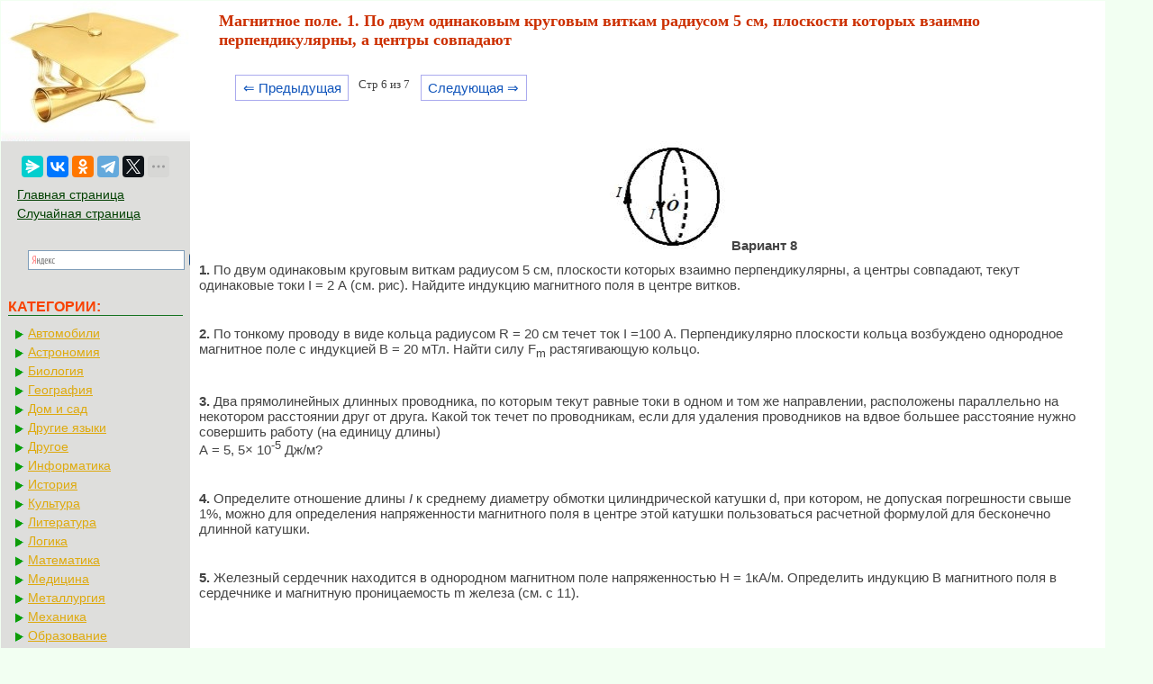

--- FILE ---
content_type: text/html; charset=cp1251
request_url: https://mylektsii.su/2-70728.html
body_size: 5042
content:


<!DOCTYPE html>
<html>
<head>
<meta http-equiv="Content-Type" content="text/html; charset=windows-1251" />
<meta name="viewport" content="width=device-width, initial-scale=1">
<title>Магнитное поле. 1. По двум одинаковым круговым виткам радиусом 5 см, плоскости которых взаимно перпендикулярны, а центры совпадают</title>
<link rel="icon" href="/icon.ico" type="image/x-icon">
<link rel="shortcut icon" href="/icon.ico" type="image/x-icon">
<link href="style.css" rel="stylesheet" type="text/css">

  <!-- Yandex.RTB -->
<script>window.yaContextCb=window.yaContextCb||[]</script>


</head>

<style>
.pagelink {  margin-left: 10px; font-size:9.5pt; }
@media (min-width: 1024px){
    .pagelink{
        margin-left: 50px;
    }
}
   
.pagelink a {
    text-decoration: none;
	background:#fff;
	border: solid 1px #AAE;
	color: #15B;
	text-align:center;
}

.pagelink a, .pagelink span {
    display: block;
    float: left;
    padding: 0.3em 0.5em;
    margin-right: 5px;
	margin-bottom: 5px;
	min-width:1em;
	text-align:center;
}

.pagelink .current {
    color: #F00;
	font-weight:bold;
}

.pagelink .current.prev, .pagelink .current.next{
	color:#999;
	border-color:#999;
	border: solid 1px #AAE;
	background:#fff;
}


#rekfix{
	position: fixed;
}

</style>

<body>



<table width="96%" border="0" cellpadding="0" cellspacing="0" class="tableindex">
  <tr>
    <td width="210" valign="top" class="leftblock">
	<a href="/"><img src="/img/logo.jpg" align="top" alt="Студопедия"></a>
	
<br><br>	<center>
	<script src="https://yastatic.net/share2/share.js"></script>
<div class="ya-share2" data-curtain data-limit="5" data-services="messenger,vkontakte,odnoklassniki,telegram,twitter,moimir,linkedin,lj"></div>
	</center>
	
	<p>

	<a href="/" class='lefts'>Главная страница</a>
	<a href="/random.php" class='lefts'>Случайная страница</a>
<center>
<div class="ya-site-form ya-site-form_inited_no" onclick="return {'action':'https://mylektsii.su/ser.php','arrow':false,'bg':'transparent','fontsize':16,'fg':'#000000','language':'ru','logo':'rb','publicname':'љоиск по сайту','suggest':true,'target':'_self','tld':'ru','type':3,'usebigdictionary':true,'searchid':2282336,'input_fg':'#000000','input_bg':'#ffffff','input_fontStyle':'normal','input_fontWeight':'normal','input_placeholder':null,'input_placeholderColor':'#000000','input_borderColor':'#7f9db9'}"><form action="https://yandex.ru/search/site/" method="get" target="_self" accept-charset="utf-8"><input type="hidden" name="searchid" value="2282336"/><input type="hidden" name="l10n" value="ru"/><input type="hidden" name="reqenc" value=""/><input type="search" name="text" value=""/><input type="submit" value="Ќайти"/></form></div><style type="text/css">.ya-page_js_yes .ya-site-form_inited_no { display: none; }</style><script type="text/javascript">(function(w,d,c){var s=d.createElement('script'),h=d.getElementsByTagName('script')[0],e=d.documentElement;if((' '+e.className+' ').indexOf(' ya-page_js_yes ')===-1){e.className+=' ya-page_js_yes';}s.type='text/javascript';s.async=true;s.charset='utf-8';s.src=(d.location.protocol==='https:'?'https:':'http:')+'//site.yandex.net/v2.0/js/all.js';h.parentNode.insertBefore(s,h);(w[c]||(w[c]=[])).push(function(){Ya.Site.Form.init()})})(window,document,'yandex_site_callbacks');</script>
</center>
</p>

<p class="leftc">КАТЕГОРИИ:</p>
<p>
	
	
	<a href='/Avto/' class='al'>Автомобили</a><a href='/Astronomia/' class='al'>Астрономия</a><a href='/Biologiya/' class='al'>Биология</a><a href='/Geografiya/' class='al'>География</a><a href='/Dom/' class='al'>Дом и сад</a><a href='/Inostrannie-yaziki/' class='al'>Другие языки</a><a href='/Drugoe/' class='al'>Другое</a><a href='/Informatika/' class='al'>Информатика</a><a href='/Istoriya/' class='al'>История</a><a href='/Kultura/' class='al'>Культура</a><a href='/Literatura/' class='al'>Литература</a><a href='/Logika/' class='al'>Логика</a><a href='/Matematika/' class='al'>Математика</a><a href='/Meditsina/' class='al'>Медицина</a><a href='/Metallyrgia/' class='al'>Металлургия</a><a href='/Mehanika/' class='al'>Механика</a><a href='/Obrazovanie/' class='al'>Образование</a><a href='/Ohrana-truda/' class='al'>Охрана труда</a><a href='/Pedagogika/' class='al'>Педагогика</a><a href='/Politika/' class='al'>Политика</a><a href='/Pravo/' class='al'>Право</a><a href='/Psihologiya/' class='al'>Психология</a><a href='/Religia/' class='al'>Религия</a><a href='/Ritorika/' class='al'>Риторика</a><a href='/Sotsiologiya/' class='al'>Социология</a><a href='/Sport/' class='al'>Спорт</a><a href='/Stroitelstvo/' class='al'>Строительство</a><a href='/Tehnologia/' class='al'>Технология</a><a href='/Turizm/' class='al'>Туризм</a><a href='/Fizika/' class='al'>Физика</a><a href='/Filosofiya/' class='al'>Философия</a><a href='/Finansi/' class='al'>Финансы</a><a href='/Himiya/' class='al'>Химия</a><a href='/Cherchenie/' class='al'>Черчение</a><a href='/Ekologiya/' class='al'>Экология</a><a href='/Ekonomika/' class='al'>Экономика</a><a href='/Elektronika/' class='al'>Электроника</a></div>



	</p>
	<br><br><br><br><br>
	</td>
    <td valign="top" class="centerfon">

<h1>Магнитное поле. 1. По двум одинаковым круговым виткам радиусом 5 см, плоскости которых взаимно перпендикулярны, а центры совпадают</h1>
		<br><div class="pagelink" ><a href="/2-70727.html" class="back_linkmob" > &lArr; Предыдущая</a><span class="currentmob">Стр 6 из 7</span><a href="/2-70729.html" class="next_linkmob" >Следующая &rArr;</a></div><br><br><br><br><table width="450" border="0" align="left" cellpadding="4" cellspacing="4"><tr><td>

<center>
<!-- Yandex.RTB R-A-2158818-10 -->
<div id="yandex_rtb_R-A-2158818-10"></div>
<script>window.yaContextCb.push(()=>{
  Ya.Context.AdvManager.render({
    renderTo: 'yandex_rtb_R-A-2158818-10',
    blockId: 'R-A-2158818-10'
  })
})</script>
</center>

</td></tr></table><p><img src="https://ok-t.ru/mylektsiiru/baza2/48548820127.files/image029.jpg" /> <strong>Вариант 8</strong></p>
 <p><strong>1.</strong> По двум одинаковым круговым виткам радиусом 5 см, плоскости которых взаимно перпендикулярны, а центры совпадают, текут одинаковые токи I = 2 А (см. рис). Найдите индукцию магнитного поля в центре витков.</p>
 <p>&nbsp;</p>
 <p><strong>2.</strong> По тонкому проводу в виде кольца радиусом R = 20 см течет ток I =100 А. Перпендикулярно плоскости кольца возбуждено однородное магнитное поле с индукцией В = 20 мТл. Найти силу F<sub>m</sub> растягивающую кольцо.</p>
 <p>&nbsp;</p>
 <p><strong>3.</strong> Два прямолинейных длинных проводника, по которым текут равные токи в одном и том же направлении, расположены параллельно на некотором расстоянии друг от друга. Какой ток течет по проводникам, если для удаления проводников на вдвое большее расстояние нужно совершить работу (на единицу длины)<br> А = 5, 5&times; 10<sup>-5</sup> Дж/м?</p>
 <p>&nbsp;</p>
 <p><strong>4.</strong> Определите отношение длины <i>I</i> к среднему диаметру обмотки цилиндрической катушки d, при котором, не допуская погрешности свыше 1%, можно для определения напряженности магнитного поля в центре этой катушки пользоваться расчетной формулой для бесконечно длинной катушки.</p>
 <p>&nbsp;</p>
 <p><strong>5.</strong> Железный сердечник находится в однородном магнитном поле напряженностью Н = 1кА/м. Определить индукцию В магнитного поля в сердечнике и магнитную проницаемость m железа (см. с 11).</p>
 <p>&nbsp;</p>
 <p>&nbsp;</p>
					
					
					<p><strong>МАГНИТНОЕ ПОЛЕ</strong></p>
					
					<p><strong>Вариант 9</strong></p>
					<p><img src="https://ok-t.ru/mylektsiiru/baza2/48548820127.files/image031.jpg" /> <strong>1.</strong> На рисунке изображены сечения двух прямолинейных бесконечно длинных проводников с токами. Расстояние между проводниками АВ = 10 см, токи I<sub>1</sub> = 20 А и I<sub>2</sub> = 30 А. Найдите индукцию магнитного поля в точках M<sub>1</sub>, M<sub>2</sub> и М<sub>3</sub>. Расстояния M<sub>1</sub>А = 2 см, АМ<sub>2</sub> = 4 см и ВМ<sub>3</sub> = 3 см.</p>
 <p>&nbsp;</p>
 <p>&nbsp;</p>
 <p><strong>2.</strong> По двум тонким проводам, изогнутым в виде кольца радиусом R = 10 см, текут одинаковые токи I = 10 А в каждом. Найти силу F взаимодействия этих колец, если плоскости, в которых лежат кольца, параллельны, а расстояние d между центрами колец равно 1 мм.</p>
 <p>&nbsp;</p>
 <p><strong>3.</strong> В атоме водорода движется электрон вокруг ядра по окружности радиусом r = 5, 3&times; 10<sup>–11</sup> м. Атом помещен в магнитное поле с индукцией В = 0, 1 Тл, направленное параллельно плоскости орбиты электрона. Вычислить магнитный момент P<sub>m</sub> эквивалентного кругового тока и механический момент М, действующий на круговой ток.</p>	<center>
		<!-- Yandex.RTB R-A-2158818-6 -->
<div id="yandex_rtb_R-A-2158818-6"></div>
<script>window.yaContextCb.push(()=>{
  Ya.Context.AdvManager.render({
    renderTo: 'yandex_rtb_R-A-2158818-6',
    blockId: 'R-A-2158818-6'
  })
})</script>
</center>
 <p><table border="1"> <tr> <td>&nbsp;</td> </tr> <tr> <td>&nbsp;</td> <td><img src="https://ok-t.ru/mylektsiiru/baza2/48548820127.files/image033.jpg" /></td> </tr> </table></p>
 <br> <p><strong>4.</strong> Бесконечно длинный прямой провод согнут под прямым углом. По проводнику течет ток I = 20 А. Какова магнитная индукция В в точке А (см. рис), если г = 5 см?</p>
 <p>&nbsp;</p>
 <p><strong>5.</strong> По бесконечному соленоиду идет ток <i>I</i> = 10 А. Число витков на 1 м длины соленоида n =1000. Пользуясь законом полного тока, найти индукцию магнитного поля внутри соленоида.</p>
 <p>&nbsp;</p><!-- Yandex.RTB R-A-2158818-2 -->
<div id="yandex_rtb_R-A-2158818-2"></div>
<script>window.yaContextCb.push(()=>{
  Ya.Context.AdvManager.render({
    renderTo: 'yandex_rtb_R-A-2158818-2',
    blockId: 'R-A-2158818-2'
  })
})</script><table width="100%" border="0" cellspacing="0" cellpadding="0"><tbody><tr><td width="80%" ><br><div class="pagelink" ><a href="/2-70727.html" class="back_link" > &lArr; Предыдущая</a><a href="/2-70723.html">1</a><a href="/2-70724.html">2</a><a href="/2-70725.html">3</a><a href="/2-70726.html">4</a><a href="/2-70727.html">5</a><span class="current">6</span><a href="/2-70729.html">7</a><a href="/2-70729.html" class="next_link" >Следующая &rArr;</a></div>	
	</td><td  width="20%"><center><font color="red">Поделиться с друзьями:</font></center>
<center><script src="https://yastatic.net/share2/share.js"></script>
<div class="ya-share2" data-curtain data-limit="5" data-services="messenger,vkontakte,odnoklassniki,telegram,twitter,moimir,linkedin,lj"></div>
</center></td></tr></tbody></table>
<br>

<!-- Yandex Native Ads C-A-2158818-11 -->
<div id="yandex_rtb_C-A-2158818-11"></div>
<script>window.yaContextCb.push(()=>{
  Ya.Context.AdvManager.renderWidget({
    renderTo: 'yandex_rtb_C-A-2158818-11',
    blockId: 'C-A-2158818-11'
  })
})</script>

	<p>
<div class="ya-site-form ya-site-form_inited_no" onclick="return {'action':'http://mylektsii.su/ser.php','arrow':false,'bg':'transparent','fontsize':12,'fg':'#000000','language':'ru','logo':'rb','publicname':'љоиск по сайту','suggest':true,'target':'_self','tld':'ru','type':2,'usebigdictionary':true,'searchid':2282336,'input_fg':'#000000','input_bg':'#ffffff','input_fontStyle':'normal','input_fontWeight':'normal','input_placeholder':null,'input_placeholderColor':'#000000','input_borderColor':'#7f9db9'}"><form action="https://yandex.ru/search/site/" method="get" target="_self" accept-charset="utf-8"><input type="hidden" name="searchid" value="2282336"/><input type="hidden" name="l10n" value="ru"/><input type="hidden" name="reqenc" value=""/><input type="search" name="text" value=""/><input type="submit" value="Ќайти"/></form></div><style type="text/css">.ya-page_js_yes .ya-site-form_inited_no { display: none; }</style><script type="text/javascript">(function(w,d,c){var s=d.createElement('script'),h=d.getElementsByTagName('script')[0],e=d.documentElement;if((' '+e.className+' ').indexOf(' ya-page_js_yes ')===-1){e.className+=' ya-page_js_yes';}s.type='text/javascript';s.async=true;s.charset='utf-8';s.src=(d.location.protocol==='https:'?'https:':'http:')+'//site.yandex.net/v2.0/js/all.js';h.parentNode.insertBefore(s,h);(w[c]||(w[c]=[])).push(function(){Ya.Site.Form.init()})})(window,document,'yandex_site_callbacks');</script>
</p>




	</td>
  </tr>
</table>

<center><span class="tailg">mylektsii.su - Мои Лекции - 2015-2026 год. (0.479 сек.)Все материалы представленные на сайте исключительно с целью ознакомления читателями и не преследуют коммерческих целей или нарушение авторских прав
<a href='/call.php' class='tailg'>Пожаловаться на материал</a>
</span>
</center>

<!--LiveInternet counter--><script type="text/javascript"><!--
new Image().src = "//counter.yadro.ru/hit?r"+
escape(document.referrer)+((typeof(screen)=="undefined")?"":
";s"+screen.width+"*"+screen.height+"*"+(screen.colorDepth?
screen.colorDepth:screen.pixelDepth))+";u"+escape(document.URL)+
";"+Math.random();//--></script><!--/LiveInternet-->

<!-- Yandex.Metrika counter -->
<script type="text/javascript" >
   (function(m,e,t,r,i,k,a){m[i]=m[i]||function(){(m[i].a=m[i].a||[]).push(arguments)};
   m[i].l=1*new Date();
   for (var j = 0; j < document.scripts.length; j++) {if (document.scripts[j].src === r) { return; }}
   k=e.createElement(t),a=e.getElementsByTagName(t)[0],k.async=1,k.src=r,a.parentNode.insertBefore(k,a)})
   (window, document, "script", "https://mc.yandex.ru/metrika/tag.js", "ym");

   ym(91195463, "init", {
        clickmap:true,
        trackLinks:true,
        accurateTrackBounce:true
   });
</script>
<noscript><div><img src="https://mc.yandex.ru/watch/91195463" style="position:absolute; left:-9999px;" alt="" /></div></noscript>
<!-- /Yandex.Metrika counter -->


<script src="https://yandex.ru/ads/system/context.js" async></script>



</body>
</html>
